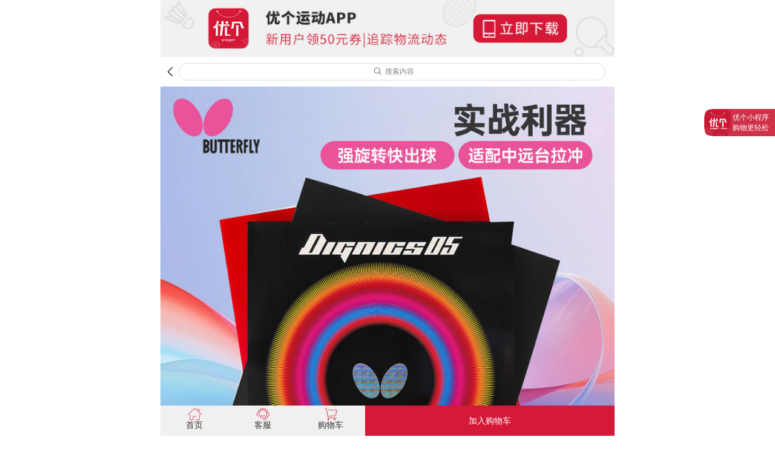

--- FILE ---
content_type: text/html;charset=utf-8
request_url: http://m.yoger.com.cn/product/150676.html
body_size: 10375
content:
<!doctype html>

<head>
	<meta http-equiv="Content-Type" content="text/html" charset="UTF-8" />
	<meta name="viewport" content="width=device-width, initial-scale=1, maximum-scale=1, user-scalable=no" />
	<meta name="applicable-device" content="mobile">
	<title>蝴蝶 D05涩性内能反胶套胶06040（Butterfly DIGNICS 05） 高旋转反胶套胶，蝴蝶胶皮中的旗舰款套胶-优个网运动商城</title>
	<meta name="keywords" content="蝴蝶 06040 DIGNICS 05，D05，蝴蝶d05，蝴蝶06040 蝴蝶胶皮 胶皮" />
	<meta name="description" content="优个网蝴蝶06040套胶正品专卖店,了解蝴蝶06040产品相关介绍、价格、图片、怎么样、评价、网购正品蝴蝶06040就上优个网,全场3-7折,正品行货!" />
	<link rel="stylesheet" type="text/css" href="https://m.yoger.com.cn/style/font-awesome.css">
	</link>
	<link rel="stylesheet" type="text/css" href="https://m.yoger.com.cn/style/css/comm.css?s=23676" />
	<link rel="stylesheet" type="text/css" href="https://m.yoger.com.cn/style/css/IndexNew.css?s=83991" />
	<link rel="stylesheet" type="text/css" href="https://m.yoger.com.cn/style/css/product_info_new.css?s=39773" />
	<link rel="stylesheet" type="text/css"
		href="https://m.yoger.com.cn/style/2022/css/NewPproductInfo.css?s=93651" />
	<script src="https://m.yoger.com.cn/style/js/jquery-1.8.2.min.js"></script>
</head>
<style>
	#imk2FixedSide {
		position: fixed;
		z-index: 999;
		right: 0px;
		height: 45px;
		/* line-height: 45px; */
		background-image: linear-gradient(135deg, rgba(200, 28, 54, 0.9) 0%, rgba(200, 28, 54, 0.9) 70%, rgba(200, 28, 54, 0.9) 100%);
		border-radius: 15px 0px 0px 15px;
		transition: right 0.5s ease 0s;
		user-select: none;
		top: 180px;
	}

	#imk2FixedSideText {
		display: flex;
		align-items: center;
		padding: 0 10px 0 47px;
		height: 45px;
		color: #fff;
		font-size: 12px;
		background-color: transparent;
		background-image: url(https://m.yoger.com.cn/images/logo-01.png);
		background-size: 43px 43px;
		background-repeat: no-repeat;
		background-position: 1px 1px;
	}
</style>

<body>

	<div style="display:none" class="getprdid">150676</div>
	<div class="HeadBox">
		<div class="GuangGaoBox">
			<a href="https://m.yoger.com.cn/yogerapp/app_dyd_down.html" rel="nofollow">
				<img src="https://m.yoger.com.cn/images/download.jpg" alt="优个App" width="100%" rel="nofollow"></img>
			</a>
		</div>
		<div class="SearchTop">
			<div class="SearchTopDis">
				<div class="NavGoBack eosfont">&#xe63e;</div>
			</div>
			<div class="SearchIpt">
				<div class="eosfont">&#xe600;</div>
				<div class="SearchTxt">搜索内容</div>
			</div>
			<!-- 
			<div>
				<i class="fa fa-list-ul NavLastShowBox"></i>
			</div>
			 -->
		</div>
		<!-- WechatImg
		<div class="NavLastHideBox hide clearfix">
			<a href="https://m.yoger.com.cn/">首页</a>
			<a href="https://m.yoger.com.cn/sort.php">分类搜索</a>
            <a href="https://m.yoger.com.cn/infoIndex.html">资讯</a>
			<a href="https://m.yoger.com.cn/yogerMember.php" rel="nofollow">我的优个</a>
		</div>
		 -->
		<div class="ArrImgBox">
			<div class="ArrImg">
				<a href="javascript:;" class="first"><img src="https://uf.yoger.com.cn/prdPic/product/150676/202511241556302554.jpg" width="100%"></a>
			</div>
			<!-- 
        <div class="ArrImg_Wechat">
            <div class="ArrImg_Wechat_Img">
                <img src="">
            </div>
            <div class="ArrImg_Wechat_Txt">
                小程序购买
            </div></div>
            
		</div>
		 -->
			<!-- 
		<div class="FanLiCont hide">
			<div class="FanLiContTxt">订单成交后，您预计可得<span class="ColorRed">0</span>元返利！</div>
			<div class="FanLiContDis">
				<div>立即</br>购买</div>
				<div class="eosfont">&#xe620;</div>
			</div>
		</div>
		 -->
			<div class="DetailCont">
				<div class="DetailMoy">
					<div>
						<span class="DetailMoyIcon">￥</span>
						<span class="DetailNew">488.00</span>
						<span class="DetailMoyIcon"></span>
						<span class="DetailOld">668.00</span>
						<div class="DetailNum">销量：<span>4301</span>笔</div>
					</div>
					<!-- 
				<div class="DetailMoyBtns">
					<div>
						<div class="eosfont">&#xe623;</div>
						<div>收藏</div>
					</div>
				</div>
				 -->
				</div>
				<div class="DetailTit">
					<span class="DetailTit1">蝴蝶 D05涩性内能反胶套胶06040（Butterfly DIGNICS 05） 高旋转反胶套胶，蝴蝶胶皮中的旗舰款套胶</span>
					<span class="DetailTit2 ">突破性进化，专为高旋转、近中台前冲弧圈打法而生！热销款供不应求，目前现货充足速入手！</span>
				</div>
				<!-- 
			<div class="DetailFuTit">
				<a href="###" class="DetailFuTit1"></a>
			</div>
			 -->
				<div class="DetailBianHao">商品编号：150676</div>
			</div>
			<div class="DetailType">
				<div class="DetailTypeItem CuXiao hide">
					<div class="DetailTypeTit">促销</div>
				</div>
				<div class="DetailTypeItem ManJian hide">
					<div class="DetailTypeTit">满减</div>
					<div class="ManJianList"></div>
				</div>
				<div class="DetailTypeItem ZengPin hide">
					<div class="DetailTypeTit">赠品</div>
					<div class="DetailTypeZeng">
						<div class="ZengItem ZengPinUB hide">
							<div class="DetailTypeTxt"><span>20</span>个优币(评价后获得)</div>
						</div>
					</div>
				</div>
				<div class="DetailTypeItem">
					<div class="DetailTypeTit">运费</div>
					<div class="DetailTypeTxt YunFei">满99元顺丰包邮（大件、偏远地区除外）</div>
				</div>
				<div class="DetailTypeItem DisFlex GuiGe hide SelectBox">
					<div class="DetailTypeSele">
						<div class="DetailTypeTit ColorRed">规格/服务</div>
					</div>
					<div class="ColorGary">
						<span>请选择</span>
						<span class="eosfont">&#xe620;</span>
					</div>
				</div>
								<a href="/phb_2216.html">
					<div class="DetailTypeItem DisFlex PaiHang">
						<div class="DetailTypeSele">
							<img class="TypeSeleImg" src="https://m.yoger.com.cn/style/2022/img/prd_phb.png" />
							<div class="Text1">蝴蝶Butterfly套胶排行榜-十大蝴蝶Butterfly套胶排行榜</div>
						</div>
						<div class="ColorGary">
							<span>查看</span>
							<span class="eosfont">&#xe620;</span>
						</div>
					</div>
				</a>
							</div>
			<div class="PingLun">
				<div class="PingLunTit">
					<div class="PingLunNum">评论(<span>633</span>)</div>
				</div>
				<div class="PingLunList">
										<div class='PingLunItem'>
						<div class='PingLunItemTop'>
							<div class='PingLunUser'>
								<div class='PingLunPhone'>Yo***</div>
								<div class='PingLunTime'>2025-11-02</div>
							</div>
						</div>
						<div class='PingLunCont'>宝贝收到了，质量出乎意料的好，这个价格能买到真的很值，推荐！</div>
					</div>
										<div class='PingLunItem'>
						<div class='PingLunItemTop'>
							<div class='PingLunUser'>
								<div class='PingLunPhone'>137***626</div>
								<div class='PingLunTime'>2025-10-03</div>
							</div>
						</div>
						<div class='PingLunCont'>蝴蝶套胶中的佼佼者，乒乓球大满贯得主樊振东同款套胶，非常好用</div>
					</div>
										<div class='PingLunItem'>
						<div class='PingLunItemTop'>
							<div class='PingLunUser'>
								<div class='PingLunPhone'>136***059</div>
								<div class='PingLunTime'>2025-05-08</div>
							</div>
						</div>
						<div class='PingLunCont'>蝴蝶最强套胶，微粘，稍微发力，底劲非常大，内能充足，容错率好，稍微有点基础的就可以驾驭。</div>
					</div>
										<div class='PingLunItem'>
						<div class='PingLunItemTop'>
							<div class='PingLunUser'>
								<div class='PingLunPhone'>138***896</div>
								<div class='PingLunTime'>2025-05-02</div>
							</div>
						</div>
						<div class='PingLunCont'>买了好多蝴蝶胶皮，就是打着舒服，速度，力量，没得说。</div>
					</div>
										<div class='PingLunItem'>
						<div class='PingLunItemTop'>
							<div class='PingLunUser'>
								<div class='PingLunPhone'>Yo***</div>
								<div class='PingLunTime'>2025-03-05</div>
							</div>
						</div>
						<div class='PingLunCont'>1. **商品质量**  
   ? 商品和描述一致，做工精细，材质/手感超出预期，没有发现瑕疵。  

2. **物流体验**  
   ?? 快递一如既往的快，包装完好无损。  

3. **服务态度**  
   ?? 客服回复及时，解答耐心，售后问题处理效率高

4. **其他亮点**  
   ?? 会回购/推荐给朋友！</div>
					</div>
									</div>
				<div class="PingLunBox">
					<a href="https://m.yoger.com.cn/yogerapp/app_dyd_down.html" class="PingLunBtnBox"
						rel="nofollow">下载优个运动APP查看更多评论</a>
				</div>
				<!-- 
			<a href="###"><div class="LockPingLun hide">查看全部评论</div></a>
			 -->
			</div>
			<style>
				.PrdBatch {}

				.PrdBatch a {
					float: left;
					border: 1px solid #dbdbdb;
					color: #707070;
					margin: 3px 5px;
					padding: 0 0 0 1em;
					text-decoration: none;
					line-height: 3.4em;
					width: 90%;
				}

				.PrdBatch a img {
					width: 2.5em
				}
			</style>
			<div class="DetailBox">
								<div class="DetailTitle">同款推荐</div>
				<div class="PrdBatch">
										<a href="/product/150710.html"><img
							src="https://uf.yoger.com.cn/prdPic/product/150710/202511241555095106.jpg">蝴蝶ButterflyD64 06060</a>
										<a href="/product/150711.html"><img
							src="https://uf.yoger.com.cn/prdPic/product/150711/202511241551334588.jpg">蝴蝶ButterflyD80 06050</a>
										<a href="/product/150712.html"><img
							src="https://uf.yoger.com.cn/prdPic/product/150712/202511241550477294.jpg">蝴蝶ButterflyD09C 06070</a>
									</div>
				<div style="clear: both;"></div>
							</div>
			<div class="DetailShow">
				<a href="https://m.yoger.com.cn/question/150676.html" class="DetailShowItem">
					<div class="DetailShowIcon Blue">
						<div class="eosfont">&#xe72d;</div>
					</div>
					<div class="ZiXun">购买咨询(<span>112</span>)</div>
				</a>
				<a href="https://m.yoger.com.cn/brand.php?brand_id=90"
					class="DetailShowItem ShowLogo">
					<img src="" alt="" />
				</a>
				<!-- 
			<a href="###" class="DetailShowItem" >
				<div class="DetailShowIcon Yellow">
					<div class="eosfont">&#xe7be;</div>
				</div>
				<div>附近的店</div>
			</a>
			 -->
			</div>
			<div class="DetailTuiJian">
				<div class="DetailTuiJianTop">
					<div class="DetailTuiJianItem">
						<div class="eosfont ColorRed">&#xe870;</div>
						<div class="TuiJianNav ColorRed" name="TuiJian">同类推荐</div>
					</div>
					<div class="DetailTuiJianItem">
						<div class="eosfont ColorRed">&#xe870;</div>
						<div class="TuiJianNav" name="ZhouBian">周边好物</div>
					</div>
				</div>
				<div class="CommList TuiJianNavList">

				</div>
				<!-- 
			<div class="DetailTuiJianAll">— 查看更多 —</div>
			 -->
			</div>
			<div class="DetailNav">
				<a href="#d1" class="DetailNavItem ColorRed">小优推荐</a>
				<a href="#d2" class="DetailNavItem">商品详情</a>
				<a href="#d3" class="DetailNavItem">服务承诺</a>
				<a href="#d4" class="DetailNavItem">同类好货</a>
			</div>


			<div class="DetailBox" id="d1">
				<div class="DetailTitle">小优推荐</div>
				<img src="http://resimage.yoger.com.cn/yogerm/alert/200210-m.jpg?s=1" />
				
				

				<p><strong>蝴蝶D05套胶06040（DIGNICS 05）—— 控球性能更出色，出球弧线更长</strong></p><p>2019年上市的蝴蝶D05套胶</p><p>在旋转和速度上都有所提高的（ DIGNICS 05），</p><p>因为持球性能非常好，所以能更好的控制出球方向，</p><p>到达对方球台上的落点比较深的特点</p><p>&nbsp;</p><p>蝴蝶D05套胶（DIGNICS 05）——制造弧线更易，击球威力提高。</p><p>球友们很熟悉的蝴蝶TENERGY 05比以往的套胶都要持球，</p><p>具有摩擦性能强，减少无用能量的损耗，球速快的特点</p><p>一直发挥着控球能力好的突出优点，</p><p>而这个特长的最新进化型就是蝴蝶D05（DIGNICS 05），</p><p>在台内拧拉和反拉等这种近台加包摩擦的技术运用上，</p><p>更能发挥出他的性能，</p><p>增强了近台反拉的精准度，</p><p>有望突破从接发球开始的快攻型技战术。</p><p>&nbsp;</p><p>D05延续了TENERGY系列的特长，</p><p>提高了能在任何情况下的加摩擦的特点。</p><p>身体重心不稳定时也能打出高质量的加转球，</p><p>比如那种会成为对方机会的球。</p><p>现在通过摩擦质量的提高，将更容易变成自己的过度球。</p><p>&nbsp;</p><p>另外跟之前相比动作比较小的选手也能打出威胁大的球，</p><p>所以有望实现球速快的技战术打法。</p><p>在中远台对拉时，</p><p>也能反复发出如同站在有利位置一样有威力的球。</p><p>&nbsp;</p><p>蝴蝶D05套胶06040（DIGNICS 05）——推荐适合的选手类型</p><p>1、接发球开始想积极上手的进攻型选手</p><p>2、想运用近台反拉技术的选手</p><p>3、以台内，近台，远台，全方位进攻型打法为武器的选手</p><p>4、对自己的力量没信心的选手</p><p>5、不太会运用加转这个技巧的选手<br/><br/><strong style="text-wrap: wrap; color: rgb(229, 102, 0); font-size: 14px;">下图为蝴蝶公司对于胶皮性能的解读：</strong><br/><img src="http://uf.yoger.com.cn/prd/detail/150676/202408280952452207.jpg"/></p>

				

			</div>

			<div class="DetailBox" id="d2">
				<div class="DetailTitle">商品详情</div>
				<div id="shouquanimg">
					<img src="http://resimage.yoger.com.cn/images/shouquan/.jpg"
						onerror="document.getElementById('shouquanimg').style.display='none'" />
				</div>
								
				

				<p><img src="http://uf.yoger.com.cn/prd/detail/150676/202307071311017768.jpg"/></p><p><img src="http://uf.yoger.com.cn/prd/detail/150676/202307071311012764.jpg"/></p><p><img src="http://uf.yoger.com.cn/prd/detail/150676/202307071311011145.jpg"/></p><p><img src="http://uf.yoger.com.cn/prd/detail/150676/202307071311023918.jpg"/></p><p><img src="http://uf.yoger.com.cn/prd/detail/150676/202307071311102882.jpg"/></p><p><img src="http://uf.yoger.com.cn/prd/detail/150676/202307071311102900.jpg"/></p><p><img src="http://uf.yoger.com.cn/prd/detail/150676/202307071311109560.jpg"/></p><p style="white-space:normal;"><img src="http://uf.yoger.com.cn/prd/detail/20221121/202211211428525543.jpg"/><br/></p><p style="white-space:normal;"><span style="line-height:2;"><img src="http://uf.yoger.com.cn/prd/detail/20221121/202211211423208596.jpg"/></span></p><p style="white-space:normal;"><span style="color:#E53333;line-height:2;"></span></p><p><img src="http://uf.yoger.com.cn/prd/detail/20221121/202211211423408235.jpg"/></p><p><img src="http://uf.yoger.com.cn/prd/detail/20221121/202211211423407506.jpg"/></p>

																
				
				
				
				


				<img src="http://resimage.yoger.com.cn/yogerm/details/goods_ygfw.jpg">
				<img src="https://res.yoger.com.cn/yogerpc/images/yoger_kf2.jpg">
				<img src="http://resimage.yoger.com.cn/yogerm/details/goods_ygfw4.jpg">
				<img src="http://resimage.yoger.com.cn/yogerm/details/goods_ygfw1.jpg">

			</div>
			<div class="DetailBox" id="d3">
				<div class="DetailTitle">服务承诺</div>
				<p>
					<span>优个网<span
							style="font-family: Verdana;">提供完善的售后服务，全面质保，致力于消除您在优个网的一切后顾之忧，努力为您带来安心、轻松和愉悦的购物体验。</span></span>
				</p>

				<p>
					针对球拍类产品，优个网在业界率先推出“先行赔付”售后服务制度，打破传统羽毛球网球球拍、乒乓球拍类售后服务流程，最大限度缩短质量问题处理时间，打造最有利于会员的售后服务体系！
				</p>
				<p>
					优个网“先行赔付”售后服务内容：
				</p>
				<p>
					1、 “先行赔付”制度目前仅限球拍类产品。凡是在优个网购买的羽毛球拍、网球拍、乒乓球拍等球拍类产品均可享受零延迟售后服务。
				</p>
				<p>
					2、
					在质保期内上述产品出现疑似质量问题，凡是由优个网鉴定为质量问题的，无需等待厂商质检结果，优个网立即向买家赔付同型号新品（赠品配件等不在赔付范围内）；如果该型号产品缺货，则调换成同等价格的其他型号。问题产品由优个网自行找厂商质检理赔。厂商不赔付的，为客户调换新品的损失由优个网自行承担。

				</p>
				<p>
					3、如果经优个网鉴定不属于质量问题，不能先行赔付的，将在收到产品后3个工作日内即告知买家我们的鉴定结果。买家如果提出异议，则遵守传统售后服务送检流程发给厂商进行质检，我们只能耐心等待厂商质检结果，以厂商质检结果为准。对厂商最终质检结果无法赔付的，优个网为客户提供以特惠价购买相似产品的机会。
				</p>
				<p>

					针对在鞋服包类商品，在质保期内：
				</p>
				<p>
					1）鞋类商品遵循国家三包规定。在质保期内，商品正常使用中出现质量问题，经鉴定，客户可以选择维修、换新或退货。
				</p>
				<p>
					2）七天退换保障：自您签收商品后7天内，因尺码不合适，货品外观大小，颜色，形状的感受偏差，订购错误等，在商品未使用、未拆毁包装、未剪掉或丢失吊卡说明书等不影响二次销售的情况下，可以为您退换商品（下文中说明的不能退换的商品除外）。
				</p>


				<h3>
					不予退换货商品的情况：
				</h3>

				<p>
					1）顾客对货品外观大小，颜色，形状的感受偏差；顾客对货品使用功能、使用感受或使用效果和个人期望不符、感受不满意；顾客在订购过程里发生的失误，造成订购货品款式或数量与顾客预期不符等其他一切与质量无直接关系的情况；上述情况都不予退货，但因订购失误且不影响二次销售的物品可以换货。（比如：部分客户误把单支销售的羽毛球拍认为应该是一对球拍）
				</p>

				<p>
					2）货品被使用过而导致有磨损、变形、褪色、改变、再造的货品，以致无法二次售卖；
				</p>

				<p>
					3）所有半成品商品（如羽毛球拍、网球拍、DIY的乒乓球拍等）按照顾客个性化要求进行了穿线、粘拍等配置以后，由于不能再进行二次售卖，无法退换货。
				</p>

				<p>
					4）退换处理未达成一致，顾客就自行将货品退回的；
				</p>

				<p>
					5）退回的货品吊牌剪掉、丢失等、没有外包装处理致使货品原包装破损严重不能二次售卖的。 类似如下图，调换鞋品未加包装而是直接用鞋盒发回的，将不予调换。
				</p>
				<p>
					<img src="https://uf.yoger.com.cn/Editor/2010050758059533.jpg">
				</p>

				<p>
					6）耗材类（如羽线、羽毛球、手胶等）、贴身穿着的内衣、泳衣类商品出售后概不退换，请谨慎考虑。
				</p>

				<p>
					7）并非由优个网提供的商品。
				</p>

				<p>
					8）由于使用不当造成损坏的商品。
				</p>

			</div>
			<!-- <div class="ShowHtml"></div> -->
			<div class="TuiJian" id="d4">
				<div class="TuiJianTit">
					<img src="http://res.yoger.com.cn/yogerapp/326/img06.png" />
				</div>
				<div class="TuiJianList">

				</div>
			</div>
			<div class="FloorNavBox">
				<ul class="clearfix">
					<li>
						<a href="/" class="">
							<img src="https://m.yoger.com.cn/image/sy_1.png" alt="客服"></img>
							<p>首页</p>
						</a>
					</li>
					<li>
						<a href="javascript:;" class="FoolrNavKF">
							<img src="https://m.yoger.com.cn/image/kf_1.png" alt="客服"></img>
							<p>客服</p>
						</a>
					</li>
					<li>
						<a href="/cart02.php">
							<!-- <img src="https://m.yoger.com.cn/image/shoucang_icon.png" alt="收藏"></img> -->
							<img src="https://m.yoger.com.cn/image/gwc_1.png" alt="购物车"></img>
							<p>购物车</p>
						</a>
					</li>
										<li>
						<p class="JiaRuGWC">加入购物车</p>
					</li>
									</ul>
			</div>
		</div>
		<div class="FixedTop hide">
			<a href="#"><i class="fa fa-angle-up"></i></a>
		</div>
		<div class="MaskCont hide">
			<div class="SelectHideBox hide">
				<!-- <div class="SelectHideTitle">选择规格/服务</div> -->
				<div class="SeleTop">
					<div class="SeleImg">
						<!--  -->
						<img src="" alt="" />
					</div>
					<div>
						<div class="SeleMoy">
							<span class="SeleMoyNum">￥</span>
							<span class="SeleMoyNum SeleNum">488.00</span>
						</div>
						<div class="SeleBianHao">编号：150676</div>
					</div>
				</div>
				<div class="SelectHideGGBox">
										<div class="SelectHideGGTitle">规格</div>
					<div class="SelectHideGGOne">
												<div name="1506760"
							class="SelectHideGGList SelectActive"
							title="1506760">
							红色2.1
						</div>
												<div name="1506761"
							class="SelectHideGGList "
							title="1506761">
							黑色2.1
						</div>
												<div name="1506762"
							class="SelectHideGGList "
							title="1506762">
							红色1.9
						</div>
												<div name="1506763"
							class="SelectHideGGList "
							title="1506763">
							黑色1.9
						</div>
											</div>
													</div>
			<div class="SeleCont SeleDis">
				<div class="SeleContTit">购买数量</div>
				<div class="SeleContNum">
					<span class="eosfont SeleJian">&#xe729;</span>
					<span class="SeleNumShow">1</span>
					<span class="eosfont BgIcon SeleJia">&#xe622;</span>
				</div>
			</div>
			<div class="SelectHideGGBtn">
				<div class="SelectHideGGBtnOver">取消</div>
								<div class="SelectHideGGBtnOk" name="150676">加入购物车</div>
				
			</div>
		</div>
	</div>
	<div class="SelectMaskHide">
		<div class="SelectMaskTxt">
			<!-- <s></s> -->
			<p>成功加入购物车</p>
		</div>
		<!-- <a class="NavGoBack">继续购物</a>
		<a href="https://m.yoger.com.cn/cart02.php" rel="nofollow">去购物车查看</a> -->
	</div>

	<div id="imk2FixedSide" class="J_ping" report-eventid="MProductdetail_CommentBanner" report-eventparam="A1">
		<div id="imk2FixedSideText"> 优个小程序 <br>购物更轻松</div>
	</div>

	<script src="https://m.yoger.com.cn/style/js/imgljz.js"></script>
	 <script src="https://m.yoger.com.cn/Public/Js/kf_all.js?s=36"></script>
<!--	<script src="https://res.yoger.com.cn/yogerpc/js/kf_all.js?s=1"></script>-->
	<script src="https://m.yoger.com.cn/style/js/product_info_new.js?s=20240819"></script>
	<script src="https://m.yoger.com.cn/style/2022/js/NewPproductInfo.js?s=20240819"></script>
	<script>
		(function ($) {
	 		$("#imk2FixedSide").click(function (e) {

	 			  // 替换成你的明文 URL Scheme
	 			  var query = encodeURIComponent("id=150676");
	 			  console.log(query)
	 			  var scheme = "weixin://dl/business/?appid=wxc246f46620f5dc01&path=pages/index/Detail&query="+query;
	 			  window.location.href = scheme;
			});
		})(jQuery)
	</script>
	
	<link rel="stylesheet" type="text/css" href="https://m.yoger.com.cn/style/css/SeachHideBox.css?s=308"/>
<div class="SearchHideBox hide">
	<div class="SearchHideHead">
		<span>搜索</span>
		<div class="SearchHideBoxClose">x</div>
	</div>	
	<div class="SearchHideInput">
		<form url="https://m.yoger.com.cn">
			<input class="SeachTxt" type="text" placeholder="请输入搜索关键字！" />
		</form>
		<div class="SearchHideUl">
			<ul></ul>
		</div>
	</div>
	<div class="SearchHideCont">
		<div><b>热门搜索</b></div>
		<p>
			<a href="https://m.yoger.com.cn/product_list.php?search=樊振东">樊振东</a>
			<a href="https://m.yoger.com.cn/product_list.php?search=蝴蝶王">蝴蝶王</a>
			<a href="https://m.yoger.com.cn/product_list.php?search=狂飙3">狂飙3</a>
			<a href="https://m.yoger.com.cn/product_list.php?search=省狂">省狂</a>
			<a href="https://m.yoger.com.cn/product_list.php?search=国狂">国狂</a>
			<a href="https://m.yoger.com.cn/product_list.php?search=张继科">张继科</a>
			<a href="https://m.yoger.com.cn/product_list.php?search=亚瑟士">亚瑟士</a>
			<a href="https://m.yoger.com.cn/product_list.php?search=天斧">天斧</a>
            <a href="https://m.yoger.com.cn/product_list.php?search=胜利">胜利</a>
            <a href="https://m.yoger.com.cn/product_list.php?search=尤尼克斯">尤尼克斯</a>
		</p>
	</div>
</div>
<script type="text/javascript">
	/*搜索*/
	$(document).keypress(function(event){  
    var keynum = (event.keyCode ? event.keyCode : event.which);  
	    if(keynum == '13'){  
			window.location="https://m.yoger.com.cn/product_list.php?search="+$(".SeachTxt").val();
			return false;
	    }  
	});
	$(".SearchInput input").click(function(){
		$(".HeadBox").addClass("hide")
		$(".SearchHideBox").removeClass("hide")
	})
	$(".SearchHideBoxClose").click(function(){
		$(".SearchHideBox").addClass("hide");
		$(".HeadBox").removeClass("hide");
		$(".SeachTxt").val("");
	})
	$(".SeachHtml").click(function(){
		var txt =$(".SeachTxt").val();
		window.location="https://m.yoger.com.cn/product_list.php?search="+txt
	})
	var SousuoNum =Number($(".SearchHideUl li").length) 
	$(".SearchHideUl").hide();
	
	$(document).on("click",".SearchHideUl li",function(){
		window.location="https://m.yoger.com.cn/product_list.php?search="+$(this).children("span").eq(0).text();
	})
	$(document).click(function(){
		$(".SearchHideUl").hide();
		$(".SearchHideUl ul").html("");
	})
	$('.SeachTxt').bind('input ', function() {  
		$(".SearchHideUl").hide();
		if($.trim($(this).val())!=""){
			$.ajax({
				type:"get",
				url:"https://ajax.yoger.com.cn/Search_Value.php?Keyword="+$(this).val(),
				dataType:"jsonp",
				jsonp:"callback",
				success:function(res){
					var str = "";
					if(res.error_code==0 &&res.data.length>0){
						for (var i=0;i<res.data.length;i++) {
							str+="<li class='clearfix'>"+
									"<span class='fl'>"+res.data[i].prdName3+"</span>"+
//									"<span class='fr gray'>"+res.data[i].fas+"条搜索</span>"+
								  "</li>"
						}
						$('.SearchHideUl').show(); 
						SousuoNum =Number($(".SearchHideUl li").length)
					}
					$(".SearchHideUl ul").html(str)
				}
			});
		}
	})
</script>
		<script>
		/*微信分享*/
		var prdimg = $(".PrdInfoImg").attr("src")
		if( !prdimg ){
			var imgUrl = "https://m.yoger.com.cn/icon.png";
		}else{
			var imgUrl = prdimg;
		}
		var title=$("head").children("title").text();
		var prdKeyword=$("head").children("meta[name='description']").attr("content");
		var link = window.location.href;
		//console.log(imgUrl)
	</script>
	<script src="https://m.yoger.com.cn/style/js/wechat.share.new.js?s=55623"></script>	
	<div style="display:none;">
	
		<script>
		!function(p){
			"use strict";!function(t){
				var s=window,e=document,i=p,c="".concat("https:"===e.location.protocol?"https://":"http://","sdk.51.la/js-sdk-pro.min.js"),n=e.createElement("script"),r=e.getElementsByTagName("script")[0];n.type="text/javascript",n.setAttribute("charset","UTF-8"),n.async=!0,n.src=c,n.id="LA_COLLECT",i.d=n;var o=function(){
					s.LA.ids.push(i)};s.LA?s.LA.ids&&o():(s.LA=p,s.LA.ids=[],o()),r.parentNode.insertBefore(n,r)}()}({
						id:"Jupimuyt6tzzWNYv",ck:"Jupimuyt6tzzWNYv",autoTrack:true,hashMode:true
					});
		</script>
	</div>
	
	
</body>

</html>